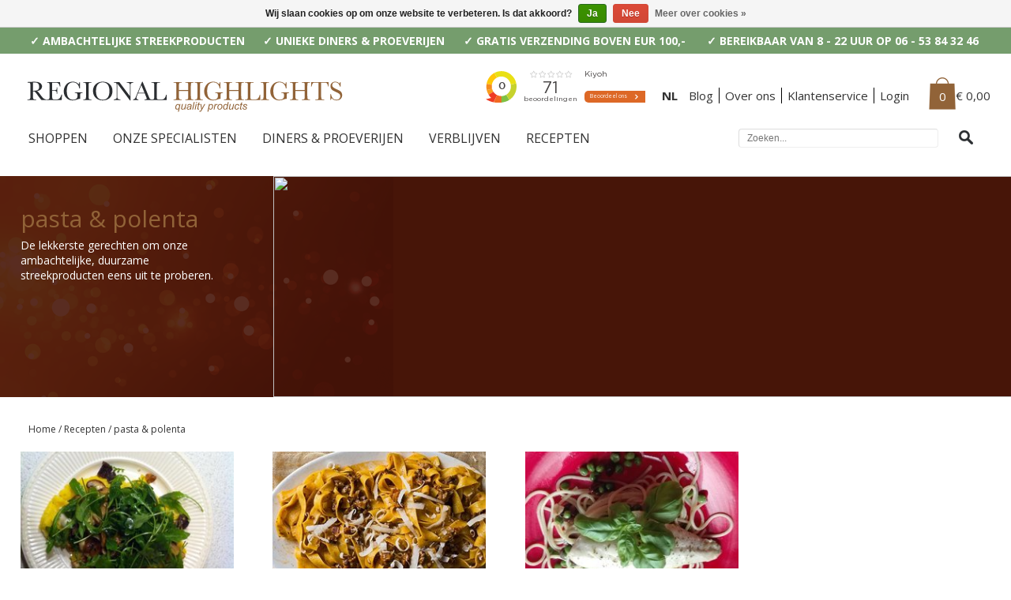

--- FILE ---
content_type: text/html;charset=utf-8
request_url: https://www.regionalhighlights.nl/recepten/pasta-polenta/
body_size: 6166
content:
<!DOCTYPE html>
<html lang="nl">
  <head>
    <meta charset="utf-8"/>
<!-- [START] 'blocks/head.rain' -->
<!--

  (c) 2008-2026 Lightspeed Netherlands B.V.
  http://www.lightspeedhq.com
  Generated: 21-01-2026 @ 06:15:00

-->
<link rel="canonical" href="https://www.regionalhighlights.nl/recepten/pasta-polenta/"/>
<link rel="alternate" href="https://www.regionalhighlights.nl/index.rss" type="application/rss+xml" title="Nieuwe producten"/>
<link href="https://cdn.webshopapp.com/assets/cookielaw.css?2025-02-20" rel="stylesheet" type="text/css"/>
<meta name="robots" content="noodp,noydir"/>
<meta name="google-site-verification" content="i8x1cA9fnM78BN33TLz6dO0fR_zRzSUS6CxQRjWcfBo"/>
<meta name="google-site-verification" content="_hgkror7JboyiwMVOaTytVh8U51jJTQSzNxegDizYaI"/>
<meta name="google-site-verification" content="_hgkror7JboyiwMVOaTytVh8U51jJTQSzNxegDizYaI"/>
<meta name="google-site-verification" content="_hgkror7JboyiwMVOaTytVh8U51jJTQSzNxegDizYaI"/>
<meta name="google-site-verification" content="_hgkror7JboyiwMVOaTytVh8U51jJTQSzNxegDizYaI"/>
<meta name="google-site-verification" content="OMMRSN73RrK88dEblcMiIHkOm3Pc1ALKYi_wt3ug5Qk"/>
<meta property="og:url" content="https://www.regionalhighlights.nl/recepten/pasta-polenta/?source=facebook"/>
<meta property="og:site_name" content="Regional Highlights"/>
<meta property="og:title" content="Regional Highlights - (H)eerlijke, pure, ambachtelijke  streekproducten"/>
<meta property="og:description" content="Regional Highlights is hét online platform voor (h)eerlijke, pure,  ambachtelijke streekproducten uit heel Europa."/>
<script src="https://platform.perkyapp.io/build/perky.js"></script>
<!--[if lt IE 9]>
<script src="https://cdn.webshopapp.com/assets/html5shiv.js?2025-02-20"></script>
<![endif]-->
<!-- [END] 'blocks/head.rain' -->
    <title>Regional Highlights - (H)eerlijke, pure, ambachtelijke  streekproducten - Regional Highlights</title>
    <meta name="description" content="Regional Highlights is hét online platform voor (h)eerlijke, pure,  ambachtelijke streekproducten uit heel Europa." />
    <meta name="keywords" content="speciaalzaken, kwaliteitsproducten, regional highlights, regionaal, specialiteiten, lifestyle, delicatessen" />
    <meta name="viewport" content="width=device-width, initial-scale=1">

    <link rel="shortcut icon" href="https://cdn.webshopapp.com/shops/58933/themes/47283/assets/favicon.ico?20250724121022" type="image/x-icon" />
    <link href='https://fonts.googleapis.com/css?family=Open+Sans:400,300,600,700' rel='stylesheet' type='text/css'>
    <link rel="stylesheet" href="https://cdn.webshopapp.com/shops/58933/themes/47283/assets/stylesheet.css?20250724121732" />
    <link rel="stylesheet" href="https://cdn.webshopapp.com/shops/58933/themes/47283/assets/responsive.css?20250724121732" />
   
    <link rel="stylesheet" href="https://cdn.webshopapp.com/shops/58933/themes/47283/assets/settings.css?20250724121732" />
   
    <link rel="stylesheet" href="https://cdn.webshopapp.com/assets/gui-2-0.css?2025-02-20" />
    <link rel="stylesheet" href="https://cdn.webshopapp.com/assets/gui-responsive-2-0.css?2025-02-20" />
    
    <link rel="stylesheet" href="https://cdn.webshopapp.com/assets/jquery-fancybox-2-1-4.css?2025-02-20" />
    <link rel="stylesheet" href="https://cdn.webshopapp.com/assets/jquery-fancybox-2-1-4-thumbs.css?2025-02-20" />
    <link rel="stylesheet" href="https://cdn.webshopapp.com/shops/58933/themes/47283/assets/custom.css?20250724121732" />
    <script src="https://cdn.webshopapp.com/assets/jquery-1-9-1.js?2025-02-20"></script>
    <script src="https://cdn.webshopapp.com/assets/jquery-migrate-1-1-1.js?2025-02-20"></script>
    <script src="https://cdn.webshopapp.com/assets/jquery-ui-1-10-1.js?2025-02-20"></script>
    <script src="https://cdn.webshopapp.com/assets/jquery-fancybox-2-1-4.js?2025-02-20"></script>
    <script src="https://cdn.webshopapp.com/assets/jquery-fancybox-2-1-4-thumbs.js?2025-02-20"></script>
    <script src="https://cdn.webshopapp.com/assets/jquery-zoom-1-7-0.js?2025-02-20"></script>
    <script src="https://cdn.webshopapp.com/assets/jquery-jcarousel-0-3-0.js?2025-02-20"></script>
    <script src="https://cdn.webshopapp.com/shops/58933/themes/47283/assets/playful.js?20250724121732"></script>
    <meta name="facebook-domain-verification" content="23vx2om6qktz572n1iex4vu5w62c1q" />
      </head>
  <body class="testbody">
  <!-- Google Tag Manager -->
<noscript><iframe src="//www.googletagmanager.com/ns.html?id=GTM-5JCF4M"
height="0" width="0" style="display:none;visibility:hidden"></iframe></noscript>
<script>(function(w,d,s,l,i){w[l]=w[l]||[];w[l].push({'gtm.start':
new Date().getTime(),event:'gtm.js'});var f=d.getElementsByTagName(s)[0],
j=d.createElement(s),dl=l!='dataLayer'?'&l='+l:'';j.async=true;j.src=
'//www.googletagmanager.com/gtm.js?id='+i+dl;f.parentNode.insertBefore(j,f);
})(window,document,'script','dataLayer','GTM-5JCF4M');</script>
<!-- End Google Tag Manager -->  
    <div id="fb-root"></div>
    <script>(function(d, s, id) {
  var js, fjs = d.getElementsByTagName(s)[0];
  if (d.getElementById(id)) return;
    js = d.createElement(s); js.id = id;
  js.src = "//connect.facebook.net/nl_NL/sdk.js#xfbml=1&version=v2.6";
  fjs.parentNode.insertBefore(js, fjs);
}(document, 'script', 'facebook-jssdk'));</script>

    <div class="topheader" style="background-color:#759d6d;color:#ffffff;">
      <div class="wrapper">
        <ul>
          <li>&check; AMBACHTELIJKE STREEKPRODUCTEN</li>
          <li>&check; UNIEKE DINERS &amp; PROEVERIJEN</li>
          <li>&check; GRATIS VERZENDING BOVEN EUR 100,-</li>
          <li class="last">&check; BEREIKBAAR VAN 8 - 22 UUR OP 06 - 53 84 32 46</li>
        </ul>
      </div>
    </div>
    <div id="gridsystem" class="hide"></div>
    <div class="header wrapper clearfix">
      <a href="https://www.regionalhighlights.nl/" class="logo" title="Regional Highlights - (H)eerlijke, pure, ambachtelijke  streekproducten"><img src="https://cdn.webshopapp.com/shops/58933/themes/47283/assets/logo.png?20250724121022" alt="Regional Highlights - (H)eerlijke, pure, ambachtelijke  streekproducten" /></a>
      <div class="topnav">
        <ul>
          <li class="kiyoh-header">
            <iframe frameborder="0" allowtransparency="true" src="https://www.kiyoh.com/retrieve-widget.html?color=white&allowTransparency=true&button=true&lang=nl&tenantId=98&locationId=1042092" width="206" height="67"></iframe>
            </li>
                    <li class="language last">
            <a href="https://www.regionalhighlights.nl/" class=" active">NL</a>
          </li>
                    <li class="service"><a href="http://regionalhighlights.blogspot.nl/" target="_blank">Blog</a></li>
          <li class="service"><a href="https://www.regionalhighlights.nl/over-ons/">Over ons</a></li>
          <li class="service"><a href="https://www.regionalhighlights.nl/service/">Klantenservice</a></li>
          <li class="login"><a href="https://www.regionalhighlights.nl/account/login/">Login</a></li>          <li class="mobile-menu-togle" style="display:none;"><a href="javascript:;" onclick="$('#categories-menu').toggle();">Categorieën</a></li>
          <li class="cart">
            <a href="https://www.regionalhighlights.nl/cart/" class="count">0</a>
       <a href="https://www.regionalhighlights.nl/cart/" class="price">€ 0,00</a>                      </li>
        </ul>
      </div>
      <div class="categories clearfix">
        <ul class="clearfix desktop">
                              <li><a href="https://www.regionalhighlights.nl/shoppen/" class="main hassubs">SHOPPEN </a>
                        <ul class="subs">
                            <li><a href="https://www.regionalhighlights.nl/shoppen/alle-producten/">ALLE PRODUCTEN</a></li>
                            <li><a href="https://www.regionalhighlights.nl/shoppen/geschenken/">GESCHENKEN </a></li>
                            <li><a href="https://www.regionalhighlights.nl/shoppen/nederlandse-wijnen/">NEDERLANDSE WIJNEN</a></li>
                            <li><a href="https://www.regionalhighlights.nl/shoppen/nederlanse-dranken/">NEDERLANSE DRANKEN</a></li>
                            <li><a href="https://www.regionalhighlights.nl/shoppen/kaviaar-kopen/">KAVIAAR KOPEN</a></li>
                            <li><a href="https://www.regionalhighlights.nl/shoppen/limburgse-streekproducten/">LIMBURGSE STREEKPRODUCTEN</a></li>
                            <li><a href="https://www.regionalhighlights.nl/shoppen/maastrichtse-jam-en-mosterd-van-adriaan-de-smaakma/">MAASTRICHTSE JAM EN MOSTERD VAN ADRIAAN DE SMAAKMAKER</a></li>
                            <li><a href="https://www.regionalhighlights.nl/shoppen/twentse-jam-marmelades-sauzen-en-siropen-van-la-fr/">TWENTSE JAM, MARMELADES, SAUZEN EN SIROPEN VAN LA FRANCAISE</a></li>
                            <li><a href="https://www.regionalhighlights.nl/shoppen/echte-twentse-krentenwegge/">ECHTE TWENTSE KRENTENWEGGE </a></li>
                            <li><a href="https://www.regionalhighlights.nl/shoppen/opstroopwafels-uit-zuid-holland/">OPSTROOPWAFELS UIT ZUID-HOLLAND</a></li>
                          </ul>
                      </li>
                    <li><a href="https://www.regionalhighlights.nl/onze-specialisten/" class="main">ONZE SPECIALISTEN</a>
                      </li>
                    <li><a href="https://www.regionalhighlights.nl/diners-proeverijen/" class="main hassubs">DINERS &amp; PROEVERIJEN</a>
                        <ul class="subs">
                            <li><a href="https://www.regionalhighlights.nl/diners-proeverijen/diners-en-proeverijen-archief/">DINERS EN PROEVERIJEN - ARCHIEF</a></li>
                          </ul>
                      </li>
                    <li><a href="https://www.regionalhighlights.nl/verblijven/" class="main hassubs">VERBLIJVEN</a>
                        <ul class="subs">
                            <li><a href="https://www.regionalhighlights.nl/verblijven/betuwe-bloesemtocht-buren/">BETUWE | BLOESEMTOCHT BUREN</a></li>
                            <li><a href="https://www.regionalhighlights.nl/verblijven/delden-streekmarkt-twente/">DELDEN | STREEKMARKT TWENTE</a></li>
                            <li><a href="https://www.regionalhighlights.nl/verblijven/verblijven/">VERBLIJVEN</a></li>
                            <li><a href="https://www.regionalhighlights.nl/verblijven/reizen-archief/">REIZEN - ARCHIEF</a></li>
                          </ul>
                      </li>
                    <li><a href="https://www.regionalhighlights.nl/recepten/" class="main hassubs">RECEPTEN</a>
                        <ul class="subs">
                            <li><a href="https://www.regionalhighlights.nl/recepten/soepen/">SOEPEN</a></li>
                            <li><a href="https://www.regionalhighlights.nl/recepten/tapas/">TAPAS</a></li>
                            <li><a href="https://www.regionalhighlights.nl/recepten/brood-5958773/">BROOD</a></li>
                            <li><a href="https://www.regionalhighlights.nl/recepten/pasta-polenta/">PASTA &amp; POLENTA</a></li>
                            <li><a href="https://www.regionalhighlights.nl/recepten/zoetigheden/">ZOETIGHEDEN</a></li>
                            <li><a href="https://www.regionalhighlights.nl/recepten/salades/">SALADES</a></li>
                            <li><a href="https://www.regionalhighlights.nl/recepten/farro/">FARRO</a></li>
                            <li><a href="https://www.regionalhighlights.nl/recepten/asperges/">ASPERGES</a></li>
                            <li><a href="https://www.regionalhighlights.nl/recepten/griekse-voorgerechten/">GRIEKSE VOORGERECHTEN</a></li>
                            <li><a href="https://www.regionalhighlights.nl/recepten/portobello/">PORTOBELLO</a></li>
                            <li><a href="https://www.regionalhighlights.nl/recepten/ontbijt/">ONTBIJT</a></li>
                            <li><a href="https://www.regionalhighlights.nl/recepten/kaviaar/">KAVIAAR</a></li>
                          </ul>
                      </li>
                  </ul>
        <div class="search tui clearfix">
          <form action="https://www.regionalhighlights.nl/search/" method="get" id="searchform">
            <input type="text" name="q" autocomplete="off" value="" placeholder="Zoeken..." />
            <a href="javascript:;" onclick="$('#searchform').submit();" class="link"></a>
          </form>
          <div class="autocomplete">
          <div class="arrow"></div>
          <div class="products products-livesearch"></div>
          <a href="javascript:;" onclick="$('#searchform').submit();" "https://www.regionalhighlights.nl/cart/" title="Bekijk alle resultaten" class="button">ALLE RESULTATEN <span>(0)</span></a>
          <div class="notfound">Geen producten gevonden...</div>
          </div>
        </div>
      </div>
      <div class="categories-mobile clearfix" id="categories-menu" style="display:none;">
        <ul class="clearfix">
                              <li><a href="https://www.regionalhighlights.nl/shoppen/" class="main" title="Shoppen ">SHOPPEN </a></li>
                    <li><a href="https://www.regionalhighlights.nl/onze-specialisten/" class="main" title="onze specialisten">ONZE SPECIALISTEN</a></li>
                    <li><a href="https://www.regionalhighlights.nl/diners-proeverijen/" class="main" title="Diners &amp; proeverijen">DINERS &amp; PROEVERIJEN</a></li>
                    <li><a href="https://www.regionalhighlights.nl/verblijven/" class="main" title="verblijven">VERBLIJVEN</a></li>
                    <li><a href="https://www.regionalhighlights.nl/recepten/" class="main" title="Recepten">RECEPTEN</a></li>
                    <li><a href="https://www.regionalhighlights.nl/over-ons/">OVER ONS</a></li>
          <li><a href="http://regionalhighlights.blogspot.nl/" target="_blank" class="main">BLOG</a></li>
          <li class="servicelink"><a href="https://www.regionalhighlights.nl/service/">KLANTENSERVICE</a></li>
          <li class="login"><a href="https://www.regionalhighlights.nl/account/login/">LOGIN</a></li>        </ul>
      </div>
    </div>
<div id="popup-bag" class="white-popup-block fade-hide">
                    <div class="popup-bag-inner">
                      <p class="title-popup">Mijn winkelwagen</p>
                      <div>
                                                <p>Uw winkelwagen is leeg</p>
                                              </div>
                      <div class="total-content">
                        <ul class="total">
                          <li>
                            <div class="column"><p>Subtotaal</p></div>
                            <div class="column right"><p>€0,00</p></div>
                          </li>
                          <li>
                            <div class="column"><p>btw</p></div>
                            <div class="column right"><p>€0,00</p></div>
                          </li>
                          <li>
                            <div class="column"><p><strong>Totaal</strong></p></div>
                            <div class="column right"><p><strong>€0,00</strong></p></div>
                          </li>
                        </ul><a title="Bestellen" href="https://www.regionalhighlights.nl/checkout/" class="btn-1">Bestellen</a>
                      </div>
                    </div>
                  </div>

    
        <div class="heading collection catalog heading-content">
      <div class="container">
        <div class="heading-inner">
                    <h1>pasta &amp; polenta</h1>
<p>De lekkerste gerechten om onze ambachtelijke, duurzame streekproducten eens uit te proberen.&nbsp;</p>
<p><br />&nbsp;<br /><br /><br /><br />&nbsp;</p>
<p><em><img src="https://www.dropbox.com/s/0qyhj3k7sond552/kokkerellen1016x280.jpg?raw=1" width="1016" height="280" /></em></p>
        </div>
      </div>
    </div>
        <div class="wrapper"> 
        <div class="template-content template-catalog">
   <div class="breadcrumbs">
    <a href="https://www.regionalhighlights.nl/" title="Home">Home</a>
        / <a href="https://www.regionalhighlights.nl/recepten/" title="Recepten">Recepten</a>
        / <a href="https://www.regionalhighlights.nl/recepten/pasta-polenta/" title="pasta &amp; polenta">pasta &amp; polenta</a>
      </div>
  
    <div class="categories clearfix">
        <div class="category">
      <a href="https://www.regionalhighlights.nl/recepten/pasta-polenta/polenta-met-gorgonzola/" title="Polenta met gorgonzola"><img src="https://cdn.webshopapp.com/shops/58933/files/110284505/283x210x1/polenta-met-gorgonzola.jpg" alt="Polenta met gorgonzola" /></a>
      <h3 class="ellipsis"><a href="https://www.regionalhighlights.nl/recepten/pasta-polenta/polenta-met-gorgonzola/" title="Polenta met gorgonzola">POLENTA MET GORGONZOLA</a></h3>
          </div>
        <div class="category">
      <a href="https://www.regionalhighlights.nl/recepten/pasta-polenta/tagliatelle-bolognese/" title="Tagliatelle Bolognese "><img src="https://cdn.webshopapp.com/shops/58933/files/115287914/283x210x1/tagliatelle-bolognese.jpg" alt="Tagliatelle Bolognese " /></a>
      <h3 class="ellipsis"><a href="https://www.regionalhighlights.nl/recepten/pasta-polenta/tagliatelle-bolognese/" title="Tagliatelle Bolognese ">TAGLIATELLE BOLOGNESE </a></h3>
          </div>
        <div class="category">
      <a href="https://www.regionalhighlights.nl/recepten/pasta-polenta/zeebaarsfilet-met-gebakken-olijven-en-pasta/" title="Zeebaarsfilet met gebakken olijven en pasta"><img src="https://cdn.webshopapp.com/shops/58933/files/291298332/283x210x1/zeebaarsfilet-met-gebakken-olijven-en-pasta.jpg" alt="Zeebaarsfilet met gebakken olijven en pasta" /></a>
      <h3 class="ellipsis"><a href="https://www.regionalhighlights.nl/recepten/pasta-polenta/zeebaarsfilet-met-gebakken-olijven-en-pasta/" title="Zeebaarsfilet met gebakken olijven en pasta">ZEEBAARSFILET MET GEBAKKEN OLIJVEN EN PASTA</a></h3>
          </div>
      </div>
  </div>    </div>    
        
        		            <div class="footer-content footer-content-container wysiwyg"></div>

    <p><!-- LightWidget WIDGET --><iframe class="lightwidget-widget" style="width: 100%; border: 0; overflow: hidden;margin-top: -100px;margin-bottom: -50px;" src="//lightwidget.com/widgets/9447c8f5db245de6aa1909eff4914d1a.html" height="400" scrolling="no"></iframe></p>
    <div class="footer-content wysiwyg home">
<p style="text-align: center;">Volgt u ons al op <a title="Volg Regional Highlights op Instagram" href="https://www.instagram.com/regional_highlights/" rel="noopener noreferrer" target="_blank">Instagram</a> en <a title="Volg Regional Highlights op Facebook" href="https://www.facebook.com/Regional-Highlights-424460387752550/" rel="noopener noreferrer" target="_blank">Facebook</a>? </p>
    </div>
        
        <script>
      $.getJSON("https://www.regionalhighlights.nl/?format=json", function(data) {
        $('.footer-content-container').append(data.content);
      });
      </script>
   
    <div class="footer-band">
      Dé online streekmarkt van NL    </div>
     
    
    <div class="footer wrapper">
      <div class="footer-nav grid clearfix">
        <div class="grid-5  grid-5-4">
          <h4>Shoppen</h4>
          <ul>
                        <li><a href="https://www.regionalhighlights.nl/shoppen/alle-producten/" title="Alle producten">Alle producten</a></li>
                        <li><a href="https://www.regionalhighlights.nl/shoppen/geschenken/" title="Geschenken ">Geschenken </a></li>
                        <li><a href="https://www.regionalhighlights.nl/shoppen/nederlandse-wijnen/" title="Nederlandse wijnen">Nederlandse wijnen</a></li>
                        <li><a href="https://www.regionalhighlights.nl/shoppen/nederlanse-dranken/" title="Nederlanse dranken">Nederlanse dranken</a></li>
                        <li><a href="https://www.regionalhighlights.nl/shoppen/kaviaar-kopen/" title="Kaviaar kopen">Kaviaar kopen</a></li>
                        <li><a href="https://www.regionalhighlights.nl/shoppen/limburgse-streekproducten/" title="Limburgse streekproducten">Limburgse streekproducten</a></li>
                        <li><a href="https://www.regionalhighlights.nl/shoppen/maastrichtse-jam-en-mosterd-van-adriaan-de-smaakma/" title="Maastrichtse jam en mosterd van Adriaan de Smaakmaker">Maastrichtse jam en mosterd van Adriaan de Smaakmaker</a></li>
                        <li><a href="https://www.regionalhighlights.nl/shoppen/twentse-jam-marmelades-sauzen-en-siropen-van-la-fr/" title="Twentse Jam, marmelades, sauzen en siropen van La Francaise">Twentse Jam, marmelades, sauzen en siropen van La Francaise</a></li>
                        <li><a href="https://www.regionalhighlights.nl/shoppen/echte-twentse-krentenwegge/" title="Echte Twentse Krentenwegge ">Echte Twentse Krentenwegge </a></li>
                        <li><a href="https://www.regionalhighlights.nl/shoppen/opstroopwafels-uit-zuid-holland/" title="Opstroopwafels uit Zuid-holland">Opstroopwafels uit Zuid-holland</a></li>
                      </ul>  
        </div>
        <div class="grid-5 grid-5-1">
          <h4>Klantenservice</h4>
          <ul>
                        <li><a href="https://www.regionalhighlights.nl/service/" title="FAQ">FAQ</a></li>
                        <li><a href="https://www.regionalhighlights.nl/service/bezorgen/" title="Bestellen &amp; bezorgen">Bestellen &amp; bezorgen</a></li>
                        <li><a href="https://www.regionalhighlights.nl/service/shipping-returns/" title="Retourneren">Retourneren</a></li>
                        <li><a href="https://www.regionalhighlights.nl/service/" title="Contact">Contact</a></li>
                        <li><a href="https://www.regionalhighlights.nl/account/newsletters/" title="Nieuwsbrief">Nieuwsbrief</a></li>
                      </ul>
          <h4 style="margin-top:25px;">Regional Highlights</h4>
          <ul>
                        <li><a href="http://regionalhighlights.blogspot.nl/" target="_blank" title="Blog">Blog</a></li>
                        <li><a href="https://www.regionalhighlights.nl/service/general-terms-conditions/" target="_blank" title="Algemene voorwaarden">Algemene voorwaarden</a></li>
                        <li><a href="https://www.regionalhighlights.nl/service/privacy-policy/" target="_blank" title="Veiligheid en Pricacy">Veiligheid en Pricacy</a></li>
                        <li><a href="https://www.regionalhighlights.nl/service/disclaimer/" title="Disclaimer">Disclaimer</a></li>
                        <li><a href="https://www.regionalhighlights.nl/service/copyright/" title="Copyright">Copyright</a></li>
                      </ul>
        </div>
                <div class="grid-5 grid-5-3">
          <h4>Aanbevelen</h4>
          <ul>
                        <li><a href="https://www.regionalhighlights.nl/service/speciaalzaak-aanbevelen/" title="Aanbevelingen">Aanbevelingen</a></li>
                        <li><a href="https://www.regionalhighlights.nl/service/zelf/" title="Zelf aansluiten bij Regional Highlights">Zelf aansluiten bij Regional Highlights</a></li>
                      </ul>
                    <ul class="social">
            <li class="facebook"><a href="https://www.facebook.com/Regional-Highlights-424460387752550/" target="_blank"><img src="https://cdn.webshopapp.com/shops/58933/themes/47283/assets/icon-facebook.png?20250724121732" alt="Facebook" /></a></li>            <li class="facebook"><a href="https://www.instagram.com/regional_highlights/" target="_blank"><img src="https://cdn.webshopapp.com/shops/58933/themes/47283/assets/icon-instagram.png?20250724121732" alt="Instagram" /></a></li>            <li class="mail"><a href="/cdn-cgi/l/email-protection#ea83848c85aa988f8d8385848b8682838d8286838d829e99c48486"><img src="https://cdn.webshopapp.com/shops/58933/themes/47283/assets/icon-mail.png?20250724121732" alt="Email" /></a></li>          </ul>
          <iframe frameborder="0" allowtransparency="true" src="https://www.kiyoh.com/retrieve-widget.html?color=white&allowTransparency=true&button=true&lang=nl&tenantId=98&locationId=1042092" width="206" height="145"></iframe>
                  </div>
                <div class="grid-5 grid-5-5" style="width:39%;">
          <div class="fb-page" data-href="https://www.facebook.com/regionalhighlights/" data-tabs="timeline" data-width="449" data-height="300" data-small-header="true" data-adapt-container-width="true" data-hide-cover="true" data-show-facepile="true"><blockquote cite="https://www.facebook.com/regionalhighlights/" class="fb-xfbml-parse-ignore"><a href="https://www.facebook.com/regionalhighlights/">Regional Highlights</a></blockquote></div>
        </div>        
      </div>
      <div class="footer-copyright">
        © 2026 Regional Highlights Alle rechten voorbehouden
                Powered by
                <a href="https://www.lightspeedhq.nl/" title="Lightspeed" target="_blank">Lightspeed</a> -
                <a href="http://www.yellowlab.nl" target="_blank">Design and development by Yellowlab</a>
              </div>
    </div>
    <script data-cfasync="false" src="/cdn-cgi/scripts/5c5dd728/cloudflare-static/email-decode.min.js"></script><script type="text/javascript">var searchUrl = 'https://www.regionalhighlights.nl/search/';</script>
        <script>
      $('.template-collection img[alt="header"]').attr('width', '100%').attr('height', '').insertAfter('.header');
      $('.template-collection iframe').addClass('googlemap').insertBefore('.footer.wrapper');
      $('.template-collection .footer-table').insertBefore('.footer.wrapper');
    </script>
        <!-- [START] 'blocks/body.rain' -->
<script>
(function () {
  var s = document.createElement('script');
  s.type = 'text/javascript';
  s.async = true;
  s.src = 'https://www.regionalhighlights.nl/services/stats/pageview.js';
  ( document.getElementsByTagName('head')[0] || document.getElementsByTagName('body')[0] ).appendChild(s);
})();
</script>
  <script data-storemapper-start='2019,02,20' data-storemapper-id='5626'>(function() {var script = document.createElement('script');script.type  = 'text/javascript';script.async = true;script.src = document.location.protocol + '//www.storemapper.co/js/widget.js'; var entry = document.getElementsByTagName('script')[0];entry.parentNode.insertBefore(script, entry);}());</script>
  <div class="wsa-cookielaw">
            Wij slaan cookies op om onze website te verbeteren. Is dat akkoord?
      <a href="https://www.regionalhighlights.nl/cookielaw/optIn/" class="wsa-cookielaw-button wsa-cookielaw-button-green" rel="nofollow" title="Ja">Ja</a>
      <a href="https://www.regionalhighlights.nl/cookielaw/optOut/" class="wsa-cookielaw-button wsa-cookielaw-button-red" rel="nofollow" title="Nee">Nee</a>
      <a href="https://www.regionalhighlights.nl/service/privacy-policy/" class="wsa-cookielaw-link" rel="nofollow" title="Meer over cookies">Meer over cookies &raquo;</a>
      </div>
<!-- [END] 'blocks/body.rain' -->
  </body>
</html>
<script>
  var ajaxTranslation = {"Niet op voorraad":"Niet op voorraad"};
</script>

--- FILE ---
content_type: text/css; charset=UTF-8
request_url: https://cdn.webshopapp.com/shops/58933/themes/47283/assets/stylesheet.css?20250724121732
body_size: 5954
content:
/* --- FONTS --- */
@font-face {
  font-family: 'Baskerville';
  src: url('librebaskerville.eot') format('eot'), url('librebaskerville.woff') format('woff'), url('librebaskerville.ttf') format('truetype');
}
@font-face {
  font-family: 'Baskerville Italic';
  src: url('librebaskerville-italic.eot') format('eot'), url('librebaskerville-italic.woff') format('woff'), url('librebaskerville-italic.ttf') format('truetype');
}

/* --- ALGEMEEN --- */
* {padding: 0;margin: 0;outline: none;}
body {font-family: 'Open Sans', Arial, Helvetica, sans-serif;font-size: 12px;color: #333333;background: #FFF url(bg-none.png) repeat;-webkit-font-smoothing: antialiased;}
a {color: #333333;text-decoration: none;}
a:hover {color: #916338;}
a img {border: none;}
.hide {display: none;}
.show {display: block;}
.clear {clear: both;}
ol {-webkit-margin-before: 1em;-webkit-margin-after: 1em;-webkit-margin-start: 0px;-webkit-margin-end: 0px;-webkit-padding-start: 40px;}

.clearfix:before,.clearfix:after {content: '\0020';display: block;overflow: hidden;visibility: hidden;width: 0;height: 0;}
.clearfix:after {clear: both;}
.clearfix {zoom: 1;}
.clearmargin {margin: 0;}

.gui * {-webkit-box-sizing: border-box;-moz-box-sizing: border-box;box-sizing: border-box;}

#gridsystem {position: fixed;top: 0;left: 50%;margin: 0 0 0 -470px;width: 940px;height: 5000px;background: url(grid.png) repeat-y;z-index: 1000;}

h1, h2 {margin: 0 0 15px 0;}
h2, h2 * {line-height: 28px;font-size: 26px;}
h2 {padding-top: 6px;padding-bottom: 6px;}
h3 {font-size: 14px;line-height: 18px;}

.ellipsis {white-space: nowrap;overflow: hidden;text-overflow: ellipsis;}

.wrapper {width:96%;max-width: 1175px;background: #FFF;margin: 0 auto;clear:both;}

.messages {margin: 0 auto 20px auto;width: 940px;font-size: 12px;font-weight: bold;line-height: 16px;}
.messages ul {margin: 0 0 20px 0;padding: 5px 5px 5px 26px;color: #3B5998;text-shadow: 0 1px #FFFFFF;background: #ECEFF5;border: 1px solid #3B5998;border-radius: 5px;}
.gui-messages ul {padding: 5px 5px 5px 26px;margin-bottom: 10px;color: #3B5998;text-shadow: 0 1px #FFFFFF;list-style-type: none;background: #ECEFF5;border: 1px solid #3B5998;border-radius: 5px;}
.messages ul.error {color: #DD3C10;background: #FCECE8;border-color: #DD3C10;}
.messages ul.success {color: #609946;background: #EFF5ED;border-color: #609946;}
.messages ul.warning {color: #E2C822;background: #FCFAE9;border-color: #E2C822;}

.textpage {}
.wysiwyg {overflow: hidden;}
.wysiwyg.wysiwyg-margin {margin-bottom: 18px;}
.wysiwyg p {margin-bottom: 18px;}
.wysiwyg ul {padding-left:18px;margin-bottom: 18px;}

/* --- HEADER --- */
.header {margin-top:29px;}
.header a.logo {display: block;float: left;max-width:96%;}
.header a.logo img {max-width:100%;}
.header .topnav {float:right;white-space: nowrap;font-size:15px;margin:14px 7px 0 0;}
.header .topnav ul {list-style:none;}
.header .topnav ul li {float:left;padding-right:7px;margin-right:7px;line-height:20px;}
.header .topnav ul li.login {padding-right:0;}
.header .topnav ul li.service {border-right:1px solid #000;}
.header .topnav ul li.mobile-menu-togle {margin:0;padding:0;}
.header .topnav ul li.mobile-menu-togle a {display: inline-block;background: url(icon-menu.png) no-repeat center center #916338;padding: 7px;text-indent: -9999px;width: 18px;height: 18px;border-radius: 2px;margin-top: -5px;}
.header .topnav ul li.cart {margin:0 0 0 18px;position:relative;padding-bottom:20px;}
.header .topnav ul li.cart .count {display:block;width:24px;height:18px;line-height:18px;padding:15px 5px 8px 5px;background:url(icon-cart.png) no-repeat center center;color:#FFF;text-align:center;float: left;margin: -13px 5px 0 0;}

.header .cart .contents {position: absolute;display: none;top: 46px;right: -6px;z-index: 1000;height: auto;width: 224px;background: white;border: 1px solid #DDD;box-shadow: rgba(0, 0, 0, 0.1) 0 0 10px;line-height: 18px;font-size: 13px;z-index: 1000;padding:15px 18px;line-height:21px;}
.header .cart.hover .contents {display: block;}
.header .cart .contents .carttitle {font-size:14px;color:#666;}
.header .cart .contents .carttitle span {color:#000;}

.header .cart .contents .arrow {position: absolute;left:151px;top: -10px;width: 20px;height: 10px;background: url(dropdown-arrow.png) center center no-repeat;}
.header .cart .contents a.button, .header .search a.button {display:block;width:100%;height:50px;line-height:50px;text-align:center;background:#EEE;margin-top: 14px;font-size: 18px;color:#916338;}

.header .search {float: right;width: 25%;height: 26px;margin-right:22px;}
.header .search input {width: 75%;float:right;background: #FFF!important;padding:2px 10px!important;}
.header .search a.link {display:block;float:right;width:18px;height:18px;background:url(icon-search.png) no-repeat center center;padding: 2px 10px;}

.header .autocomplete {width: 224px;padding:15px 18px;position: absolute;right: 0;top: 45px;background: #FFF;border: 1px solid #DDD;box-shadow:rgba(0,0,0,0.1) 0 0 10px;z-index: 300;display: none;}
.header .autocomplete .arrow {position: absolute;right: 16px;top: -10px;width: 29px;height: 10px;background: url(dropdown-arrow.png) 0 0 no-repeat;}
.header .title {font-weight: bold;color: #999999;height: 18px;padding: 10px;border-bottom: 1px solid #eee;background: rgba(0, 0, 0, 0.025);}
.header .autocomplete .more {padding: 10px;border-top: 1px solid #eee;}
.header .autocomplete .more a {padding-left: 15px;background: url(list-bullet.png) top left no-repeat #187EA2;font-size: 12px;}
.header .autocomplete .more span {color: #999;}
.header .autocomplete .notfound {padding: 15px 10px;text-align: center;font-weight: bold;font-size: 12px;display: none;}
.header .autocomplete.noresults .products, .header .autocomplete.noresults .more {display: none;}
.header .autocomplete.noresults .notfound {display: block;}

.header .categories {clear: both;width: 100%;margin-left:10px;padding:4px 0 19px 0;}
.header .categories ul {list-style: none;float:left;width: 70%;}
.header .categories ul li {height: 25px;line-height: 25px;display: block;float: left;position: relative;}
.header .categories ul li a {color: #333;padding-right: 41px;font-size: 16px;display: block;}
.header .categories ul li.hover a.main {color: #916338;padding-bottom:10px;}
.header .categories ul li.hover ul li:hover a {color: #916338;}

.header .categories ul li ul.subs {display:none;padding: 15px 18px;position: absolute;right: 0;top: 33px;background: #FFF;border: 1px solid #DDD;box-shadow: rgba(0,0,0,0.1) 0 0 10px;
z-index: 300;}
.header .categories ul li ul.subs:before {content:'';position: absolute;left: 16px;top: -10px;width: 29px;height: 10px;background: url(dropdown-arrow.png) 0 0 no-repeat;}

.header .categories ul li.hover ul.subs {display:block;}
.header .categories ul li ul li a {font-size:13px;}

.header .categories-mobile {border-top:1px solid #e4e4e4;padding-bottom:20px;}
.header .categories-mobile ul {list-style:none;}
.header .categories-mobile li a {display:block;font-size:14px;line-height:40px;border-bottom:1px solid #e4e4e4;text-align:center;}
.header .categories-mobile li.servicelink a {color:#916338;}


/* --- FOOTER --- */
.footer-content {width:96%;max-width:1096px;margin: 43px auto 87px auto;padding-top:58px;font-size:18px;border-top:1px solid #e4e4e4;}
.footer-content.home {border:none;}
.footer-band {text-align:center;/*height:118px;line-height:118px;*/line-height: 60px;padding: 29px 0;font-family:'Baskerville Italic';font-size:56px;color:#666666;background:#2b2e31;}

.footer {margin-top:49px;}

.footer .footer-nav {padding:0 3.234042553% 53px 3.234042553%;border-bottom: 1px solid #e4e4e4;}

.grid .grid-5 {float: left;margin-right:2.234042553%;}
.grid .grid-5.grid-5-1 {width:17.2%;}
.grid .grid-5.grid-5-2 {width:19.3%;}
.grid .grid-5.grid-5-3 {width:16.5%;margin-right:4%;}
.grid .grid-5.grid-5-4 {width:23.4%;}
.grid .grid-5.grid-5-5 {width:12%;margin-right: 0;}

.footer h4 {margin-bottom: 0;padding: 0;font-weight:normal;font-size: 16px;color: #916338;}

.footer .footer-nav ul {list-style: none;font-size:13px;line-height:24px;}
.footer .footer-nav ul li {line-height:23px;}
.footer .footer-payment {}
.footer .footer-payment img {float: left;width:38px;margin: 17px 4px 4px 0;-webkit-filter: grayscale(100%);-moz-filter: grayscale(100%);filter: grayscale(100%);opacity:0.8;}
.grid .grid-5.grid-5-5 img {float:left;margin:11px 10px 0 0;}

.footer .footer-copyright {font-size: 12px;color: #666666;margin:40px 0;text-align:center;}

/* --- HOME --- */
.headlines-container {width:100%;}
.headlines {
  width:100%;
  max-width:1500px;margin:0 auto; /* weghalen */
  height: 525px;
  margin-bottom: 20px;
  position: relative;
  overflow:hidden;
}
.headlines .slides {position: relative;width: 69.933333333%;margin: 0 auto;overflow: hidden;height: 100%;float:left;}
.headlines .slides-container {width: 100%;height: 100%;position: relative;}
.headlines .slides a.prev,
.headlines .slides a.next {display: block;position: absolute;width: 30px;height: 50px;background: url(slides-controls.png) no-repeat;top: 50%;z-index: 50;text-indent: -9999px;opacity: 0;}
.headlines .slides a.prev {left: 0;margin: -24px 0 0 29px;background-position: -9px 0;}
.headlines .slides a.next {right: 0;margin: -24px 29px 0 0;background-position: -54px 0;}

.headlines .banners {float:right;width:30%;}
.headlines .banners .banner {width: 100%;}
.headlines .banners .banner-top {margin-bottom:1px;}
.headlines .banners .banner img {display:block;width: 100%;}

h2.center {text-align:center;font-size:15px;color:#916338;font-family:'Baskerville';padding:0;font-weight:normal;margin:0;}
.slide-container .slides.featured {position:relative;width:93.021276595%;max-width:1093px;margin:9px auto 42px auto;padding: 0 3.489361702% 34px 3.489361702%;border-bottom:1px solid #e4e4e4;height:280px;}
.slide-container .slides.featured a.prev,
.slide-container .slides.featured a.next {display:block;width:30px;height:50px;position:absolute;top:90px;background:url(slides-controls-goud.png) no-repeat;text-indent:-9999px;}
.slide-container .slides.featured a.prev {left:5px;background-position:-11px 0;}
.slide-container .slides.featured a.next {right:5px;background-position:-54px 0;}
.featured-container {width:100%;height:100%;position:relative;overflow:hidden;}
.featured-container ul {height:100%;}
.featured-container ul li {width:165px;margin:0 28px 0 29px;text-align:center;font-size:14px;}
.featured-container ul li h3 {color:#916338;font-weight:normal;font-size:14px;margin-top:10px;}
.featured-container ul li h3 a {color:#916338;}
.featured-container ul li .subtitle {height:19px;}
.featured-container ul li .price {margin-top:15px;}

.content-blocks {margin-bottom:62px;}
.content-blocks .block {float:left;margin:0 3.063829787% 0 3.234042553%;width:28%;}
.content-blocks .block.block-3 {margin-right:0;}
.content-blocks h2 {font-size:20px;font-weight:normal;color:#916338;line-height:22px;margin-bottom:8px;padding:0;}
.content-blocks h2 br {line-height:22px;}
.content-blocks p {font-size:13px;line-height:22px;}

.homecontent {position:relative;width:100%;background:#2b2e31;height:280px;}
.homecontent .slides {width:100%;max-width:1500px;height:280px;margin:0 auto;overflow:hidden;}
.homecontent .slides .slides-container {width:100%;height:280px;position:relative;}
.homecontent .slides a.prev,
.homecontent .slides a.next {display:block;width:30px;height:50px;position:absolute;top:115px;background:url(slides-controls.png) no-repeat;text-indent:-9999px;}
.homecontent .slides a.prev {left:15px;background-position:-11px 0;}
.homecontent .slides a.next {right:15px;background-position:-54px 0;}

.content-banner {width:1500px;background:#2b2e31;position:relative;height:280px;}
.content-banner-content {width:100%;max-width:1175px;margin:0 auto;}
.content-banner-inner {width:37.957446808%;padding:43px 1.276595744%;position:relative;background:#2b2e31;z-index:9;height:194px;}
.content-banner-img {position:absolute;top:0;right:0;}
.content-banner-content h2 {color:#FFF;font-size:48px;font-weight:normal;line-height:48px;padding:0;margin:0;margin-bottom:-5px;}
.content-banner-content h2 a {color:#FFF;font-size:48px;}
.content-banner-content h3 {color:#916338;font-size:30px;font-weight:normal;line-height:30px;padding:0;margin-bottom:5px;}
.content-banner-content p {color:#FFF;font-size:13px;}
.content-banner-content i {font-size:14px;}

/* --- CONTENT --- */
.heading {background:url(heading-bg.png) no-repeat left top #471508;width:100%;position:relative;margin-bottom:40px;margin-top:15px;overflow:hidden;}
.heading.heading-content {height:280px;}
.heading .container {width:96%;max-width:1175px;margin:0 auto 0 auto;font-size:14px;}
.heading.heading-content .container {padding-top:40px;}
.heading .container .heading-inner {padding:20px 0;position:relative;}
.heading.heading-content .container .heading-inner {width:255px;margin:0 50px 0 15px;color:#FFF;padding:0;}
.heading h1 {color: #FFF;font-size: 48px;line-height:40px;margin:0;font-weight:normal;padding-bottom:10px;}
.heading h2 {color:#916338;font-size:30px;font-weight:normal;margin:0;padding:0 0 10px 0;}
.heading .container img {position:absolute;/*top:0;right:0;*/left: 320px;top: -40px;}

.slides ul {list-style: none;width: 20000px;position: absolute;}
.slides ul li {float: left;}


.sidebar {width: 100%;margin-bottom:120px;}

.sidebar .sidebar-toggle {font-size: 16px;border: 1px solid #e4e4e4;width:100%;text-align:center;line-height:40px;background: #FFF;}

.sidebar .sidebar-side {width:20.851063829%;float: left;margin-left:1%;}
.sidebar .sidebar-main {width: 76.59574468%;float:right;}

.sidebar-box .sidebar-box-filter {margin-bottom:17px;}
.sidebar-box .sidebar-box-filter h4 {color: #916338;font-size: 15px;font-weight:normal;margin-bottom:14px;}
.sidebar-box.sidebar-box-filter h4 {}

.sidebar-box ul {list-style: none;}
.sidebar-box ul li {margin-bottom:6px;}

.sidebar-box ul li .sidebar-filter-item {float:left;}
.sidebar-box ul li label {float:left;margin-left:8px;color:#666;font-size: 14px;line-height:16px;cursor:pointer;}
.sidebar-filter-item label span {color:#999;}

.sidebar-filter-item .checkbox {background:#eeeeee;float: left;width:16px;height:16px;}
.sidebar-filter-item .checkbox.checked {background:url(icon-vink.png) no-repeat 4px 2px #EEE;}
.sidebar-filter-item input[type='checkbox'] {cursor: pointer;opacity: 0;margin:-1px;width:16px;height:16px;}

.sidebar-filter-slider {width:59%;margin-left:4.5%;padding-top:8px;}
.sidebar-filter-range {font-size: 13px;text-align:center;margin-top:13px;width:67.75510204%;}
.sidebar-filter-range .min, .sidebar-filter-range .max, .sidebar-filter-range .symbol, .sidebar-filter-range .devider {padding:0 6px;}

ul.tagcloud {text-align: justify;list-style: none;margin: -2px -2px -3px -3px;}
ul.tagcloud li {margin: 2px 2px 3px 3px;float: left;}
ul.tagcloud li a {display: block;height: 24px;border-radius: 0 3px 3px 0;background: url(tag.png) 0px 0px no-repeat #EEE;line-height: 24px;font-size: 12px;padding: 0 10px 0 20px;overflow: hidden;white-space: nowrap;text-overflow: ellipsis;}
ul.tagcloud li a:hover {color: #FFFFFF;background-color: #916338;}

/* Speciaalzaken */
.template-collection .speciaalzaak {margin-top:60px;}
.template-collection .speciaalzaak h1 {font-size:24px;color:#916338;font-family: 'Baskerville';margin-bottom:26px;text-transform: uppercase;
font-weight: normal;}
.template-collection .speciaalzaak h2 {font-size:18px;}
.template-collection .speciaalzaak p {line-height:21px;font-size:13px;}

.template-collection .speciaalzaak table.blok {width:100%;margin-top:38px;padding-top:30px;border-top:1px solid #e4e4e4;border-bottom: 1px solid #e4e4e4;padding-bottom: 54px;margin-bottom: 36px;}
.template-collection .speciaalzaak table.blok tr td {width:29%;vertical-align:top;position:relative;padding:0 2%;font-size:16px;}
.template-collection .speciaalzaak table.blok tr td:last-child {}
.template-collection .speciaalzaak table.blok tr td strong {font-size: 47px;color: #ffffff;text-transform: uppercase;position: absolute;top: 50%;/* top:30%;*/ bottom:50%; left: 8%;width: 84%;line-height: 66px;margin-top: -33px;text-align:center;}
.template-collection .speciaalzaak table.blok tr td img {width:100%;height:auto;}
.template-collection .speciaalzaak table.blok tr td:hover img {opacity:0.8;}

.footer-table {background-color:#2b2e31;color:#FFF;clear: both;font-size:13px;padding:43px 0;}
.footer-table table {width: 96%;max-width: 1175px;background-color:#2b2e31;color:#FFF;margin: 0 auto;line-height:20px;}
.footer-table table td {vertical-align:top;width:25%;margin-right:3%;}
.footer-table table tr td:first-child {width: 37.5%;padding-right: 3%;}
.footer-table table tr td:last-child {width:50%;margin-right:0;}

.footer-table table b {color:#916338;font-size:16px;font-weight:normal;display:block;line-height:17px;}
.footer-table table h3 {font-size:48px;font-weight:normal;line-height:40px;}
.footer-table table h4 {font-size:30px;color:#916338;font-weight:normal;line-height: 15px;margin-bottom: 13px;}
.footer-table table p {font-size:14px;}

.footer-table table table {margin:0;}

iframe.googlemap {width:100%;display:block;margin-top:30px;}

/* --- PRODUCTPAGINA --- */
.breadcrumbs {margin:-8px 0 10px 10px;}
.productpage {margin-top:5px;}
.productpage .productpage-images {float: left;width: 50.212765957%;}
.productpage .productpage-images-featured {float:left;width:83.050847457%;display:block;  cursor:pointer;cursor:-moz-zoom-in;cursor:-webkit-zoom-in;}
.productpage .productpage-images-featured img {width:100%;display: block;}
.productpage-images-thumbs {list-style: none;float:left;margin-left:1.694915254%;display: block;width:13.559322033%;}
.productpage-images-thumbs li {width:100%;margin-bottom:10px;}
.productpage-images-thumbs li img {width:100%;cursor:pointer;cursor:-moz-zoom-in;cursor:-webkit-zoom-in;}

.productpage .product-info {float: right;width: 47.14893617%;position: relative;}
.productpage .product-info .order {background:#f4f4f4;padding: 33px 5% 37px 5%;margin-bottom:14px;}
.productpage .product-info h1 {font-size:30px;font-weight:normal;margin-bottom:7px;}

.productpage .product-info .description {margin-bottom:17px;font-size:14px;line-height:18px;}
.productpage .product-info .pricing {font-size:18px;color:#916338;margin-bottom:33px;}
.productpage .product-info .pricing span.price-old {color:#333;text-decoration: line-through;padding-right:20px;}

.product-info .buy label {font-size:13px;color:#666;line-height:39px;float:left;margin:0 17px 0 3px;}
.product-info .quantity {border: 1px solid #000;background: #EEE;height: 40px;float: left;width: 71px;background: #EEE;border: 1px solid #DDD;border-color: #DDD #EEE #EEE #DDD;margin-bottom:17px;}
.product-info .quantity.hover {border-color: #999 #DDD #DDD #AAA;}
.product-info .quantity input {width: 40px;border: none;background: #FFF;font-size: 16px;text-align: center;height: 24px;line-height: 24px;display: block;float: left;padding: 8px 5px;}
.product-info .quantity .change {float: left;width: 20px;border-left: 1px solid #DDD;height: 40px;}
.product-info .quantity.hover .change {border-left: 1px solid #999;}
.product-info .quantity .change a {display: block;width: 20px;height: 20px;text-align: center;text-indent: -9999px;background: url(quantity.png) no-repeat;}
.product-info .quantity .change a.up {background-position: 0px 0px;}
.product-info .quantity .change a.down {background-position: 0px -20px;}
.product-info .quantity .change a:hover {background-color: #DDD;}

.product-info .buy .add {display:block;height: 42px;line-height: 42px;width:319px;text-align:center;background: #916338;font-size:18px;color:#FFF;clear:both;-webkit-font-smoothing:auto;}
.productpage table.productcontent {width:100%;margin-bottom:90px;}
.productpage table.productcontent tr td {display:block;}

.productpage table.productcontent tr:nth-child(odd) td {line-height: 41px;border-bottom: 2px solid #FFF;cursor: pointer;font-size: 18px;border-top: 1px solid #E4E4E4;background:url(icon-plus.png) no-repeat right 2.7% center;}
.productpage table.productcontent tr:first-child td {border:none;}
.productpage table.productcontent tr:nth-child(even) {display:none;}
.productpage table.productcontent tr:nth-child(even) td {padding-bottom:10px;line-height: 18px;width: 89%;}
.productpage table.productcontent tr.open {display:block;}
.productpage table.productcontent tr.active td {background-image:url(icon-min.png);}

.related {margin-top:46px;width:96%;margin:0 auto;}
.related h2 {font-size:18px;font-weight:normal;text-align:center;padding:0;margin-bottom:30px;}


/* --- PRODUCTOVERZICHT --- */
.products .product, .slides-container.featured-container li {position: relative;}
.products .product.sold-out, .slides-container.featured-container li.sold-out {opacity:0.6!important}
.products .product.sold-out .overlay,.slides-container.featured-container li.sold-out .overlay {position: absolute;top: 0;bottom: 0;right: 0;left: 0;/*background-color: rgba(0,0,0,0.05);*/display: flex;justify-content: center;align-items: center;}
.products .product.sold-out .overlay .sold-btn,.slides-container.featured-container li.sold-out .overlay .sold-btn {width: 100%;padding:15px 0;font-size: 14px;font-weight: 600;text-transform: uppercase;color: #000;background-color: #eee;border-top: 1px solid #e5e5e5;border-bottom: 1px solid #e5e5e5;}
.categories, .products {position: relative;}
.products.products-horizontal {width: 100%;margin-bottom: 30px;}
.categories, .products.products-grid {width: 100%;margin-top:20px;}

.products.products-livesearch, .products.products-cart {width: 224px;margin-top:25px;}

/* Horizontal & grid products */
.categories .category, .products.products-grid .product {float: left;margin-right:8.666666666%;position: relative;width: 17.222222222%;text-align: center;margin-bottom:68px;}
.products.products-grid.horizontal .product {margin:0 3.319148936% 68px 3.319148936%;width:13.191489361%;}

.categories .category {width:22%;;margin-right:4%;}
.categories .category.category-last, .products.products-grid.horizontal .product.product-last, .products.products-grid .product.product-last {margin-right: 0;}
.categories .category img,  .products.products-grid .product img {width:100%;}
.categories .category h3 .products.products-grid .product h3 {margin-top:10px;font-size:14px;font-weight:normal;color:#916338;margin-bottom:5px;}
.categories .category h3 a, .products.products-grid .product h3 a {color:#916338;}
.products.products-grid .product p.price {margin:14px 0 10px 0;font-size: 14px;}
.products.products-grid .product .button {display:block;float:right;height:36px;line-height:36px;background:#f4f4f4;font-size:13px;color:#916338;width:56.129032258%;text-align:center;}
.products.products-grid .product .button-add {float:left;color:#333;width:41.29032258%;}

/* livesearch & cart products */
.products.products-livesearch .product,
.products.products-cart .product {margin-bottom:12px;}
.products.products-livesearch .product,
.products.products-cart .product {font-size: 13px;white-space: nowrap;}
.products.products-livesearch .product img,
.products.products-cart .product img {float: left;margin-right: 10px;}

.products.products-livesearch .product h4,
.products.products-cart .product h4 {overflow: hidden;text-overflow: ellipsis;font-size: 14px;font-weight:normal;color:#916338;}
.products.products-livesearch .product h4 a,
.products.products-cart .product h4 a {color:#916338;}

.products .products-loader {position: absolute;top: 0;left: 0;width: 100%;height: 100%;background: url(spinner-large.gif) center 74px no-repeat rgba(255, 255, 255, 0.9);line-height0px;text-shadow: 0 1px 0 #FFFFFF;z-index: 100;text-align: center;display: none;}
.products .products-loader.visible {display: block;}
.products.products-list .products-empty,
.products.products-grid .products-empty {text-align: center;height: 232px;line-height: 232px;}

.tui-dropdown {padding: 3px 5px;border-radius: 4px;line-height: 18px;background: url(tui-dropdown-arrow.png) 100% 4px no-repeat #F5F5F5;font-size: 12px;min-height: 18px;position: relative;float: left;z-index: 200;border: 1px solid #DDD;border-color: #DDD #EEE #EEE #DDD;text-shadow: 0 1px 0 #FFFFFF;}
.tui-dropdown.hover {border-color: #999 #DDD #DDD #AAA;}
.tui-dropdown span {color: #999999;padding: 0 18px 0 0;display: block;}
.tui-dropdown ul {list-style: none;padding-top: 3px;display: none;}
.tui-dropdown ul li {white-space: nowrap;overflow: hidden;text-overflow: ellipsis;}
.tui-dropdown ul li a {display: block;padding: 2px 0px;}
.tui input[type=text],
.tui input[type=password] {display: block;border: 1px solid #DDD;border-radius: 4px;height: 18px;line-height: 18px;font-size: 12px;padding: 3px 5px;color: #333333;background: #F5F5F5;border-color: #DDD #EEE #EEE #DDD;text-shadow: 0 1px 0 #FFFFFF;float: left;}
.tui input[type=checkbox],
.tui input[type=radio] {height: 16px;width: 20px;margin: 5px 10px 5px 0;float: left;}
.tui input:hover,
.tui input:focus,
.tui textarea:hover,
.tui textarea:focus,
.tui select:hover,
.tui select:focus {border-color: #999 #DDD #DDD #AAA;}
.tui textarea {border: 1px solid #CCCCCC;border-radius: 4px;height: 56px;line-height: 20px;font-size: 12px;padding: 6px 5px;color: #333333;background: #F5F5F5;border-color: #DDD #EEE #EEE #DDD;float: left;}
.tui select {display: block;border: 1px solid #CCCCCC;border-radius: 4px;height: 26px;line-height: 26px;font-size: 12px;color: #333333;background: #FFF;border-color: #DDD #EEE #EEE #DDD;float: left;width: 200px;}
.tui label {display: block;font-weight: bold;height: 26px;line-height: 26px;overflow: hidden;white-space: nowrap;text-overflow: ellipsis;float: left;}
.tui select[multiple] {height: 70px;}
a.tui-button {display: inline-block;height: 20px;line-height: 20px;color: #FFF;padding: 0 10px;background: #187EA2;border: 1px solid #FFFFFF;outline: 2px solid #187EA2;}


.product-info-options {}


/* [START] product-configure */
.product-configure {
  width: 380px;
  margin-bottom: 5px;
}
.product-configure label {
  width: 380px;
}
.product-configure label em {
  color: #37B1DE;
}
.product-configure select {
  width: 380px;
}
.product-configure input[type=text],
.product-configure textarea {
  width: 368px;
}
.product-configure .product-configure-custom-option-item {
  width: 380px;
}
.product-configure .product-configure-custom-option-item label {
  font-weight: normal;
  width: 340px;
}
.product-configure-custom-option-date {
  float:left;
  width: 275px;
}
.product-configure-custom-option-time {
  float:left;
  width: 105px;
}
.product-configure .product-configure-custom-option-date select,
.product-configure .product-configure-custom-option-time select {
  margin-right: 5px;
}
.product-configure .product-configure-custom-option select.product-configure-custom-option-date-day,
.product-configure .product-configure-custom-option select.product-configure-custom-option-time-hour,
.product-configure .product-configure-custom-option select.product-configure-custom-option-time-minute {
  width: 50px;
}
.product-configure .product-configure-custom-option select.product-configure-custom-option-date-month {
  width: 120px;
}
.product-configure .product-configure-custom-option select.product-configure-custom-option-date-year {
  width: 65px;
}
.product-configure .product-configure-custom-option select.product-configure-custom-option-date-year,
.product-configure .product-configure-custom-option select.product-configure-custom-option-time-minute {
  margin-right: 0;
}
.product-configure .product-configure-variants,
.product-configure .product-configure-options-option,
.product-configure .product-configure-custom-option {
  padding-bottom: 10px;
}
.product-configure .product-configure-clear {
  clear: both;
}
/* [END] product-configure */


#collection-filter-price {background:#eeeeee;height: 6px;border-radius:20px;-moz-border-radius:20px;position: relative;}
#collection-filter-price .ui-slider-range {}

#collection-filter-price .ui-slider-handle {display: block;position: absolute;width:20px;height:6px;border:0;border-radius:20px;-moz-border-radius:20px;background:#333333;cursor:col-resize;
  margin-left:-10px;
}

.collection-spinner {height: 16px;padding: 15px;}
.collection-spinner.busy, .collection-spinner.manual {height: 16px;background: #f5f5f5;box-shadow: inset 0 0 5px rgba(0, 0, 0, 0.2);border-radius: 5px;line-height: 16px;text-align: center;margin-top: 20px;text-shadow: 0 1px 0 #FFFFFF;}
.collection-spinner-loading {display: none;padding-left: 26px;background: url(spinner-small.gif) left center no-repeat;}
.collection-spinner.busy .collection-spinner-loading {display: inline-block;}
.collection-spinner-more {display: none;text-align: center;}
.collection-spinner.manual .collection-spinner-more {display: block;}
.collection-spinner.busy.manual .collection-spinner-more {display: none;}

ul.clearfix li a[title~="Producten"]{display:none;}
.speciaalzaak h2 img{display:block; width:100%; height:auto;}

--- FILE ---
content_type: text/css; charset=UTF-8
request_url: https://cdn.webshopapp.com/shops/58933/themes/47283/assets/settings.css?20250724121732
body_size: 70
content:
@media screen and (min-width: 1024px) {

  .wrapper {max-width:1400px;}
.slide-container .slides.featured {    
  width: 96%;
  max-width: /*1175*/ 1400px; 
  margin-left: auto;
  margin-right: auto;
  padding-left:0;padding-right:0;
}
  .heading .container {max-width: /*1175*/ 1400px;}
   .heading.heading-content .container .heading-inner {margin-left:0;}
  
  .template-collection .speciaalzaak h2 {margin-top:20px;}
.products.products-grid.horizontal .product {
    margin: 0 2% 68px 2%;
    width: 16%;
}
.categories .category, .products.products-grid .product {
     margin-right: 4%;
    width: 22%; 
}
}

.slide-container .slides.featured a.prev, .slide-container .slides.featured a.next {display: block;z-index: 99;}

--- FILE ---
content_type: text/css; charset=UTF-8
request_url: https://cdn.webshopapp.com/shops/58933/themes/47283/assets/custom.css?20250724121732
body_size: 2945
content:
/* 20250724121022 - v2 */
.gui,
.gui-block-linklist li a {
  color: #666666;
}

.gui-page-title,
.gui a.gui-bold,
.gui-block-subtitle,
.gui-table thead tr th,
.gui ul.gui-products li .gui-products-title a,
.gui-form label,
.gui-block-title.gui-dark strong,
.gui-block-title.gui-dark strong a,
.gui-content-subtitle {
  color: #000000;
}

.gui-block-inner strong {
  color: #848484;
}

.gui a {
  color: #916338;
}

.gui-input.gui-focus,
.gui-text.gui-focus,
.gui-select.gui-focus {
  border-color: #916338;
  box-shadow: 0 0 2px #916338;
}

.gui-select.gui-focus .gui-handle {
  border-color: #916338;
}

.gui-block,
.gui-block-title,
.gui-buttons.gui-border,
.gui-block-inner,
.gui-image {
  border-color: #8d8d8d;
}

.gui-block-title {
  color: #333333;
  background-color: #ffffff;
}

.gui-content-title {
  color: #333333;
}

.gui-form .gui-field .gui-description span {
  color: #666666;
}

.gui-block-inner {
  background-color: #f4f4f4;
}

.gui-block-option {
  border-color: #ededed;
  background-color: #f9f9f9;
}

.gui-block-option-block {
  border-color: #ededed;
}

.gui-block-title strong {
  color: #333333;
}

.gui-line,
.gui-cart-sum .gui-line {
  background-color: #cbcbcb;
}

.gui ul.gui-products li {
  border-color: #dcdcdc;
}

.gui-block-subcontent,
.gui-content-subtitle {
  border-color: #dcdcdc;
}

.gui-faq,
.gui-login,
.gui-password,
.gui-register,
.gui-review,
.gui-sitemap,
.gui-block-linklist li,
.gui-table {
  border-color: #dcdcdc;
}

.gui-block-content .gui-table {
  border-color: #ededed;
}

.gui-table thead tr th {
  border-color: #cbcbcb;
  background-color: #f9f9f9;
}

.gui-table tbody tr td {
  border-color: #ededed;
}

.gui a.gui-button-large,
.gui a.gui-button-small {
  border-color: #8d8d8d;
  color: #ffffff;
  background-color: #609946;
}

.gui a.gui-button-large.gui-button-action,
.gui a.gui-button-small.gui-button-action {
  border-color: #916338;
  color: #ffffff;
  background-color: #609946;
}

.gui a.gui-button-large:active,
.gui a.gui-button-small:active {
  background-color: #4c7a38;
  border-color: #707070;
}

.gui a.gui-button-large.gui-button-action:active,
.gui a.gui-button-small.gui-button-action:active {
  background-color: #4c7a38;
  border-color: #744f2c;
}

.gui-input,
.gui-text,
.gui-select,
.gui-number {
  border-color: #8d8d8d;
  background-color: #ffffff;
}

.gui-select .gui-handle,
.gui-number .gui-handle {
  border-color: #8d8d8d;
}

.gui-number .gui-handle a {
  background-color: #ffffff;
}

.gui-input input,
.gui-number input,
.gui-text textarea,
.gui-select .gui-value {
  color: #000000;
}

.gui-progressbar {
  background-color: #916338;
}

/* custom */
/* Yellowlab */
.heading.collection h1 {color: #916338;font-size: 30px;font-weight: normal;margin: 0;padding: 0 0 10px 0;line-height: 28px;}
.header .categories ul li ul li {clear:both;}

.topheader {}
.topheader .wrapper {background:none;}
.topheader ul {list-style:none;display:table;width:100%;}
.topheader ul li {display:table-cell;padding:7px;font-size:14px;text-align:center;font-weight: bold;}

.search-n {margin: 14px 30px 0 0;position:relative;z-index: 9999;}
.testbody .header .autocomplete {right: -17px;top: 32px;}

.testbody .header .topnav {margin-right:0;}
.testbody .header .topnav ul li.cart {padding-right:0;}
.testbody .header .topnav ul li.cart .count {margin-right:0;}

.header .tagline {float: right;font-family: 'Baskerville Italic';font-size: 18px;color: #916338;font-weight: bold;margin-right:10px;}

.slide-container .slides.featured li img {max-width:100%;}

.slide-container .slides.featured {padding-bottom:75px;}
.slide-container .slides.featured .textlink {display: block;text-align: center;color: #916338;margin-top: 25px;font-size: 17px;}
.slide-container .slides.featured .textlink span {padding-right:20px;position:relative;}
.slide-container .slides.featured .textlink span:after {width: 15px;height: 15px;position: absolute;display: block;content: '';background: url(slides-controls-goud.png) -37px -5px no-repeat;background-size: 50px;right: -5px;top: 5px;}
.kiyoh-header {margin-top: -35px;position: relative;right: 7px;}

.content-banner-container {position:relative;}
.content-banner-content {width:50%;float:left;}
.content-banner-inner {width:90%;padding-left:5%;padding-right:5%;height:auto;}
.content-banner-img {float: right;display: block;width: 48%;position:static;}

.productcontent img {max-width: 100%;height: auto;}

.header .categories ul li a {padding-right:32px;}
.header .categories ul li:last-child a {padding-right:0;}

.products.products-grid .product h3.ellipsis,
.categories .category h3 a, 
.template-collection .speciaalzaak h3,
.products.products-grid .product h3 a {text-overflow: ellipsis;display: -webkit-box;-webkit-line-clamp: 2;-webkit-box-orient: vertical;overflow: hidden;white-space: normal;height:37px;}

@media screen and (min-width:1024px) and (max-width:1210px) {
  .header .categories ul li a.main {padding-right:15px;font-size:15px;}
}
@media screen and (min-width:800px) and (max-width:1023px) {
  .header .categories ul li a.main {padding-right:10px;font-size: 13px;}
  
  .header .categories ul {width: 74%;}
  .header .search {width: 22%;}
  .header .search a.link {padding: 2px 7px;}
  
  .header a.logo {max-width: 42%;}
}
@media screen and (max-width:1023px) {
  .kiyoh-header {display:none;}
}
@media screen and (max-width:900px) {
  .topheader ul li {font-size: 9px;}
}
@media screen and (max-width:599px) {
  .header .categories {width:64%;}
 .content-banner-img {width:100%;} 
 .content-banner-content {width:100%;}
 .homecontent .content-banner-inner {display:block;}
  .lightwidget-widget {margin:0!important;}
}
@media screen and (max-width:501px) {
  .header .topnav ul li.language {display:none;}
  .header .topnav ul li.mobile-menu-togle {position:absolute;left:15px;}
  .header .categories {margin-left:16%;width:67%;}
  
  .header .search {height: 32px;margin-top: -5px;}
  .header .search input {height:27px;padding-right:4%!important;font-size:16px;}
  .header .search a.link {position: absolute;right:0px;top: 5px;}
  
  .header-fixed {margin-top:58px;}
  .header-fixed .topnav {position:fixed;left:0;top:0;width:100%;background: #fff;padding:20px 0 10px 0;z-index: 99;margin-top:0;}
  .header-fixed .topnav ul li.cart {float:right;margin-right:14px;}
  .header-fixed .search {position: fixed;top: 20px;z-index: 999;width:64%;}
  .header-fixed .categories-mobile {position: fixed;width: 100%;z-index: 999;background: #fff;}
  
  .products.products-livesearch .product:nth-child(n+4) {display:none;}
  
}
@media screen and (max-width:480px) {
  .topheader {display:none;}
}

.template-content.template-textpage .wysiwyg table {max-width:100%;}
.template-content.template-textpage .wysiwyg table img {max-width:100%;}
/* END Yellowlab */

.slides-container p.price .old,
.products.products-grid .product p.price .old {font-size: 12px;text-decoration: line-through;margin-right: 5px;}

.gui-progressbar ul li a {color:#FFF;}

.header .categories ul li ul li a {white-space:nowrap;}
.header .categories ul li a.main {z-index: 999;position: relative;}
.header .categories ul li:hover a.main.hassubs:after {content: '';position: absolute;left: 16px;top: 24px;width: 29px;height: 10px;background: url(dropdown-arrow.png) 0 0 no-repeat;}
.header .categories ul li ul.subs:before {display:none;}
.header .categories ul li ul.subs {width:auto;left:0;right:auto;}

.header .topnav ul li.language {border-right: 1px solid #000;}
.header .topnav ul li.language.last {border:none;}
.header .topnav ul li.language .active {font-weight:bold;}

.vwPrint {    
  display: inline-block;
    text-align: center;
    white-space: nowrap;
    border: 1px solid #CCCCCC;
    text-decoration: none;
    line-height: 26px;
    padding: 3px 15px;
    border-color: #8D8D8D;
    color: #000000;
    background-color: #FFFFFF;
    float: right;
}

.template-collection .speciaalzaak h2 {
  text-align: center;
    font-size: 18px;
    color: #916338;
    font-family: 'Baskerville';
    font-weight: normal;
  text-transform:uppercase;
}
.template-collection .speciaalzaak h3 {
  color: #916338;
  font-family: 'Baskerville';
  font-weight: normal;
  text-transform: uppercase;
}

.slide-container .slides.featured {
    height: 350px/*330px*/;
}

.slides-container p.price {margin: 14px 0 10px 0;}
.slides-container .actions a {display: block;float: right;height: 36px;line-height: 36px;background: #f4f4f4;font-size: 13px;color: #916338;width: 56.129032258%;text-align: center;}
.slides-container .actions .button-add {
    float: left;
    color: #333;
    width: 41.29032258%;
}

@media screen and (max-width:767px) {
  .slide-container .slides.featured {height:auto;}
}



.categories .category img {margin-bottom:10px;}

.footer-table table tr td a {color: #FFF;}

.template-shoppen .sidebar .sidebar-side {display:none;}
.template-shoppen .sidebar .sidebar-main {width:100%;}

.template-shoppen .products.products-grid {margin:-1%;}
.template-shoppen .products.products-grid .product {width:23%;margin:1%;}
.template-shoppen .products.products-grid .product h3,
.template-shoppen .products.products-grid .product p,
.template-shoppen .products.products-grid .product .actions {display:none;}


.footer .footer-nav {padding: 3% 1% 53px 1%;}
.grid .grid-5.grid-5-4 {width:18.4%;}
.grid .grid-5.grid-5-5 {width: 17.9%;}
.footer .footer-nav ul.social {margin-top:10px;}
.footer .footer-nav ul.social li {float:left;margin-right:10px;}

body.inschrijven .gui-col2-right .gui-col2-right-col2 {width:100%;}

.btn.aanmelden {    display: block;
    height: 36px;
    line-height: 36px;
    background: #f4f4f4;
    font-size: 13px;
    color: #916338;
    margin: 20px auto;
    padding: 0 20px;
    text-align: center;
    width: 70px;}
  .btn.aanmelden:hover {opacity:0.8}

/* Mobiel Filter btn */
@media screen and (max-width:798px) {
  .sidebar .sidebar-side {margin-left:0;}
  .template-collection .sidebar-toggle {background: #fff7f7;border-radius: 4px;text-align: left;position:relative;}
  .template-collection .sidebar-toggle a {display: block;padding: 0 40px;text-transform: uppercase;font-weight: 600;color:#000;}
  .template-collection .sidebar-toggle i {display:block;width:20px;height:30px;background:url(icon-filter.svg) no-repeat center center;background-size:100%;position:absolute;left:10px;top:5px;}
  .template-collection .sidebar-toggle:after {content:'';display:block;width:15px;height:30px;background:url(icon-arrow-down.svg) no-repeat center center;background-size:100%;position:absolute;right:15px;top:5px;}
}
/* Winkelwagen melding layover */
.fade-hide {opacity:0;transition:all 0.2s ease-in-out;visibility:hidden;}


#popup-bag {position: absolute;top:84px;right: 0;padding-top: 46px;z-index:9;z-index: 999;}
#popup-bag .popup-bag-inner {background: #fafafa;padding: 20px 10px 20px;text-align: left;}
#popup-bag .title-popup {font-weight: 500;font-size: 1.8rem;}
#popup-bag .jspPane{margin:0}
/*#popup-bag .scroll-popup{width:100% !important;height:150px;margin:20px 0}*/
#popup-bag .items{width:100%;margin: 0}
#popup-bag .items>li{width:100%;position:relative;margin:40px 0 0;float:none;display:inline-block;padding-right:0;}
#popup-bag .items .delete{position:absolute;right:10px;bottom:15px;background:url("icon-x.png") no-repeat center center;text-indent:-9999px;width:15px;height:15px}
#popup-bag .items ul li{display:table;width:100%}
#popup-bag .items .clickalbe{cursor:pointer;padding-bottom: 10px;border-bottom: 1px solid #ccc;}
#popup-bag .items .clickalbe a{position:relative}
#popup-bag .items .clickalbe a:hover{color:inherit}
#popup-bag .items .clickalbe a:before{content:"";position:absolute;bottom:2px;left:0;height:1px;width:0;background-color:#916338;transition:width .2s ease}
#popup-bag .items .clickalbe a:hover:before{width:100%}
#popup-bag .column{display:table-cell;vertical-align:top;padding:5px 10px 0}
#popup-bag .column:first-child{padding:0;width:16%}
#popup-bag .column.title {width:45%;}
#popup-bag .column img{margin:6px 0 0}
#popup-bag .column span.count{width:30px;background:#fff;border:1px #ccc solid;height:30px;line-height:30px;text-align:center;color:#ccc;padding:0 5px;font-weight:500;font-size:0.75rem;margin:-5px 0 0;display:block}
#popup-bag .column p{font-weight:300;font-size:1.05rem;padding-bottom:5px;}
#popup-bag .column p strong{font-weight:500;font-weight:normal}
#popup-bag .column.price{text-align:right}
#popup-bag .total-content{margin-top:20px;padding-right:10px;}
#popup-bag .total li{display:table;width:100%;margin:0 0 10px}
#popup-bag .total .column{display:table-cell;vertical-align:top;width:50%;padding:0}
#popup-bag .total .column.right{text-align:right}
#popup-bag .total p{font-size:1rem}
#popup-bag .btn-1 {display: block;color: #fff;font-size: 19px;background: #916338;width: 100%;text-align: center;line-height: 40px;height: 40px;text-transform:uppercase;}

@media screen and (min-width: 992px) {
	#popup-bag {top:172px;padding-top:0;}
	#popup-bag .popup-bag-inner {width: 500px;padding: 20px;}
}


--- FILE ---
content_type: application/javascript
request_url: https://cdn.webshopapp.com/shops/58933/themes/47283/assets/playful.js?20250724121732
body_size: 2570
content:
var ajaxTranslations = {};
var loaded = false;

$(window).load(function() {  var loaded = true; });

function resize() {
  /* HEADLINES */
  if($(window).width() < 1500 & $(window).width() > 599) {
    $(".headlines .slides-container ul li img").each(function() {
      $(this).attr('width', $(window).width()*0.69933333333+'px');
      $(this).parents('li').css('width', $(window).width()*0.69933333333+'px');
      var imgHeight = $(".headlines .slides-container ul li.first img").height();
      if(imgHeight == 0) {
        $(window).load(function() {
          var imgHeight = $(".headlines .slides-container ul li.first img").height();
          $('.headlines, .headlines .slides, .headlines .slides-container, .headlines ul li').css('height', imgHeight);
        });
      } else {
        $('.headlines, .headlines .slides, .headlines .slides-container, .headlines ul li').css('height', imgHeight);             
      }
    });
  } else if($(window).width() <= 599) {
    $(".headlines .slides-container ul li img").each(function() {
      $(this).attr('width', $(window).width()+'px');
      $(this).parents('li').css('width', $(window).width()+'px');
      var imgHeight = $(".headlines .slides-container ul li.first img").height();
      
      if(imgHeight == 0) {
        $(window).load(function() {
          var imgHeight = $(".headlines .slides-container ul li.first img").height();
          $('.headlines, .headlines .slides, .headlines .slides-container, .headlines ul li').css('height', imgHeight);
        });
      } else {
        $('.headlines, .headlines .slides, .headlines .slides-container, .headlines ul li').css('height', imgHeight);             
      }
      
    });
    
  } else {
    
    $(".headlines .slides-container ul li img").each(function() {
      $(this).attr('width', '');
      $(this).parents('li').css('width', '');
      $('.headlines, .headlines .slides, .headlines .slides-container, .headlines ul li').css('height', '');   
    });

    var imgHeight = $(".headlines .slides-container ul li.first img").height();
      if(imgHeight == 0) {
        $(window).load(function() {
          var imgHeight = $(".headlines .slides-container ul li.first img").height();
          $('.headlines, .headlines .slides, .headlines .slides-container, .headlines ul li').css('height', imgHeight);
        });
      } else {
        $('.headlines, .headlines .slides, .headlines .slides-container, .headlines ul li').css('height', imgHeight);             
      }

  }
  
  /* FEATURED */
//  if($(window).width() < 1175 && $(window).width() > 599) {
  if($(window).width() < 1175 && $(window).width() > 767) {
    $(".featured-container ul li").each(function() {
      var containerWidth = $(window).width()*0.93021276595;
      $(this).attr('style', 'width:'+containerWidth*0.15096065873+'px;margin:0 '+containerWidth*0.02607502287+'px 0'+containerWidth*0.02607502287+'px;');
      $(this).find('img').attr('width', containerWidth*0.15096065873+'px');
    });
  } else {
    $(".featured-container ul li").each(function() {
      var containerWidth = $(window).width()*0.93021276595;
      $(this).attr('style', 'width:165px;margin:0 28px 0 29px;');
      $(this).find('img').attr('width', '');
    });
    
  }
  
  /* HOMEBANNER */
  if($(window).width() < 1500) {
    $(".content-banner").css('width', $(window).width()+'px');
  } else {
    $(".content-banner").css('width', '1500px');
  }
  
}

$(window).resize(function() {  resize(); });


$().ready(function(){
  

var headerTop = $('.topnav').offset().top;
//console.log(headerTop);
$(document).scroll(function(){
    if($(window).scrollTop() >= (headerTop - 20)) {
      $('.header').addClass('header-fixed');
    } else {
       $('.header').removeClass('header-fixed');
    }
});

  resize();
  
  $('#filter_form').on('submit', function(){
    showCollectionLoad();
  });

  $(document).on('mouseenter mouseleave', '.cart, .header .categories ul li', function(e){
    if(e.type == 'mouseenter'){
      $(this).addClass('hover');
    } else {
      $(this).removeClass('hover');
    }
  });

  $(document).on('mouseenter mouseleave', '.categories .category, .products-horizontal .product, .products-grid .product, .products-list .product, .products-sidebar .product', function(e){
    if(e.type == 'mouseenter'){
      $(this).addClass('hover');
      $(this).prevAll().stop().animate({
        'opacity': 0.75
      }, 250);
      $(this).nextAll().stop().animate({
        'opacity': 0.75
      }, 250);
    } else {
      $(this).removeClass('hover');
      $(this).prevAll().stop().animate({
        'opacity': 1
      }, 250);
      $(this).nextAll().stop().animate({
        'opacity': 1
      }, 250);
    }
  });

  $('.headlines .slides').hover(
    function(){
      $(this).find('a.prev, a.next').stop().animate({
        'opacity': 1
      }, 250);
    },
    function(){
      $(this).find('a.prev, a.next').stop().animate({
        'opacity': 0
      }, 250);
    }
  );

  $('.tui-dropdown').hover(
    function(){
      $(this).addClass('hover');
      $(this).find('ul').stop(true, true).slideDown(100);
    },
    function(){
      $(this).removeClass('hover');
      $(this).find('ul').stop(true, true).slideUp(100);
    }
  );


  $('.quantity').hover(
    function(){
      $(this).addClass('hover');
    },
    function(){
      $(this).removeClass('hover');
    }
  );
  $('.quantity input').focus(function(){
    $(this).closest('.quantity').addClass('hover');
  });
  $('.quantity input').blur(function(){
    $(this).closest('.quantity').removeClass('hover');
  });



  $('.search a').click(function(){
    $(this).closest('form').submit();
    return false;
  });

  $('.search input').keyup(function(){
    liveSearch();
  });
  $('.search input').bind('webkitspeechchange', function(){
    liveSearch();
  });


});
function toggleGrid(){
  if($('#gridsystem').hasClass('hide')){
    $('#gridsystem').removeClass('hide');
  } else {
    $('#gridsystem').addClass('hide');
  }
}

function urlencode(str){
  return encodeURIComponent(str).replace(/!/g, '%21').replace(/'/g, '%27').replace(/\(/g, '%28').
    replace(/\)/g, '%29').replace(/\*/g, '%2A').replace(/%20/g, '+');
}
function liveSearch(){
  var query = $('.search input').val();
  query = urlencode(query.replace('/', '-slash-'));
  if(query.length > 2){
    var url = searchUrl + query + '/page1.ajax?limit=10';
    $.getJSON(url, function(json){

      if(json.count > 0){

        var productsHtml = [];

        $.each(json.products, function(index, product){
          
          var productHtml = '' +
            '<div class="product clearfix">' +
            '<a href="' + product.url + '" title="' + product.fulltitle + '"><img src="' + product.image.replace('50x50x2', '52x95x2') + '" alt="' + product.fulltitle + '" /></a>' +
            '<h4><a href="' + product.url + '" title="' + product.fulltitle + '">' + product.fulltitle.toUpperCase() + '</a></h4>' +
            '<p>' + product.data_01 + '</p>' +
            '<p class="price">' + product.price.currency.toUpperCase() + ' ' + product.price.price_money + '</p>' +
            '</div>';

          productsHtml.push(productHtml);
        });

        productsHtml = productsHtml.join('');

        $('.autocomplete .products').html(productsHtml);
        $('.autocomplete .more a').attr('href', json.url);
        $('.autocomplete .button span').html('(' + json.count + ')');
        $('.autocomplete').removeClass('noresults');
      } else {
        $('.autocomplete').addClass('noresults');
      }
      $('.autocomplete').css('display', 'block');
    });
  } else {
    $('.autocomplete').css('display', 'none');
  }

}

var infiniteCollectionPageAvailable = false;
var infiniteCollectionPageManual = false;
var infiniteCollectionPage = 1;
var infiniteCollectionBusy = false;
var infiniteCollectionRemaining = 0;
function infiniteCollectionInit(url, mode){
  infiniteCollectionPageAvailable = true;

  $('.collection-spinner-more').click(function(){
    infiniteCollectionLoad(url, mode);
    return false;
  });

  infiniteCollectionLoad(url, mode);
  
  $(document).scroll(function(){
    if(infiniteCollectionPageAvailable && !infiniteCollectionPageManual){
      var offsetFromScreen = ($(window).height() + $(window).scrollTop()) - $('.collection-spinner').position().top;
      if(offsetFromScreen > 0){
        infiniteCollectionLoad(url, mode);
      }
    }

  });
  $(document).scroll();
}

function getAjaxTranslation(key){
  if(translation = eval('ajaxTranslations["' + key + '"]')){
    return translation;
  }
  return key;
}

function showCollectionLoad(){
  $('.products-grid .products-loader,.products-list .products-loader').addClass('visible');
}

function infiniteCollectionLoad(url, mode){
  if(!infiniteCollectionBusy){
    infiniteCollectionBusy = true;
    $('.collection-spinner').addClass('busy');
    infiniteCollectionPage++;
    url = url.replace('page1.ajax', 'page' + infiniteCollectionPage + '.ajax');
    $.getJSON(url, function(json){
      if(json.products){

        infiniteCollectionRemaining = json.count - (json.page * json.limit);

        if(infiniteCollectionRemaining < json.limit){
          $('.collection-spinner-more span').text(infiniteCollectionRemaining);
        }


        if(json.pages <= infiniteCollectionPage){
          infiniteCollectionPageAvailable = false;
          $('.collection-spinner').remove();
        }

        if(infiniteCollectionPage > 4){
          infiniteCollectionPageManual = true;
          $('.collection-spinner').addClass('manual');
        }

        var counter = 1;
        $.each(json.products, function(index, product){
          
          var container = $('#collectionProductsContainer .products');

          var productObject = $('<div class="product">').appendTo(container);

          if(mode == 'grid' && (counter % 4) == 0){
            productObject.addClass('product-last');
          } else {
            productObject.addClass('clearfix');
          }

          if (product.available) {
            productObject.removeClass('sold-out');
            productObject.find('overlay').remove();
          } else {
            var overlayVar = '<div class="overlay"><a href="" class="sold-btn">'+ajaxTranslation['Niet op voorraad']+'</a></div>'
            productObject.addClass('sold-out');
            productObject.prepend(overlayVar);
          }
          
        // <div class="overlay">
        //   <a href="{{ product.url | url }}" class="sold-btn">{{ 'Niet op voorraad' | t }}</a>
        // </div>
            
          $('<a>').attr('href', product.url).attr('title', product.fulltitle).text(product.fulltitle).html(
            $('<img>').attr('src', product.image.replace('50x50x2', '240x345x2')).attr('alt', product.fulltitle)
          ).appendTo(productObject);

          $('<h3>').addClass('ellipsis').html(
            $('<a>').attr('href', product.url).attr('title', product.fulltitle).text(product.title.toUpperCase())
          ).appendTo(productObject);

          $('<p>').addClass('subtitel ellipsis').html(product.data_01).appendTo(productObject);

       
          $('<p class="price">' + product.price.currency.toUpperCase() + ' ' + product.price.price_money_without_currency + '</p>').appendTo(productObject);
          
          $('<div>').addClass('actions').append(
            $('<a>').attr('href', '/cart/add/' + product.vid + '/').addClass('button button-add').attr('title', 'Add to cart').html(getAjaxTranslation('Add to cart').toUpperCase())
          ).append(
            $('<a>').attr('href',  product.url).addClass('button button-info').attr('title',getAjaxTranslation('More info')).html(getAjaxTranslation('More info').toUpperCase())
          ).appendTo(productObject);
        
          
          counter++;
        });
      }
      infiniteCollectionBusy = false;
      $('.collection-spinner').removeClass('busy');
      $(document).scroll();
    });
  }
}
              
function PrintElem(elem, title){
  Popup($(elem).html(), title);
}
function Popup(data, title) {
  var mywindow = window.open('', 'my div', 'height=400,width=600');
  mywindow.document.write('<html><head><title>'+title+'</title>');
  mywindow.document.write('<link href="https://fonts.googleapis.com/css?family=Open+Sans:400,300,600,700" rel="stylesheet" type="text/css" />');
  mywindow.document.write('<link rel="stylesheet" href="https://assets.webshopapp.com/regional-highlight/stylesheet.css" />');
  mywindow.document.write('<link rel="stylesheet" href="https://assets.webshopapp.com/regional-highlight/custom.css" />');
  mywindow.document.write('<link rel="stylesheet" href="https://static.webshopapp.com/assets/gui-2-0.css" />');
  mywindow.document.write('<link rel="stylesheet" href="https://static.webshopapp.com/assets/gui-responsive-2-0.css" />');
  mywindow.document.write('</head><body><div id="gui-wrapper" class="gui">');
  mywindow.document.write(data);
  mywindow.document.write('</div></body></html>');
   
  mywindow.document.close(); // necessary for IE >= 10
  mywindow.focus(); // necessary for IE >= 10
    
  setTimeout(function(){ mywindow.print();mywindow.close(); }, 500);
    
  return true;
}

--- FILE ---
content_type: text/javascript;charset=utf-8
request_url: https://www.regionalhighlights.nl/services/stats/pageview.js
body_size: -537
content:
// SEOshop 21-01-2026 06:15:02